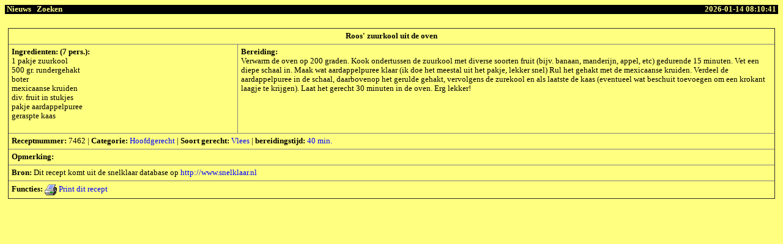

--- FILE ---
content_type: text/html; charset=UTF-8
request_url: https://www.snelklaar.nl/bekijkrecept.php?ID=7462
body_size: 6160
content:

<html>
  <head>
    <title>snelklaar.nl: Roos' zuurkool uit de oven</title>
    <style type="text/css">
      .menu                                         { background: #000000; color: #ffff80; font-family: Verdana; font-size: 1vw; font-weight: bold;}
      .menu_active                                  { background: #ffff80; color: #000000; font-family: Verdana; font-size: 1vw; font-weight: bold;}
      a.menu_active:link, a.menu_active:visited     { background: #ffff80; color: #000000; font-family: Verdana; font-size: 1vw; text-decoration: none;}
      a.menu_active:hover                           { background: #000000; color: #ffff80; font-family: Verdana; font-size: 1vw; text-decoration: none;}
      .menu_inactive                                { background: #000000; color: #ffff80; font-family: Verdana; font-size: 1vw; font-weight: bold;}
      a.menu_inactive:link, a.menu_inactive:visited { background: #000000; color: #ffff80; font-family: Verdana; font-size: 1vw; text-decoration:none;}
      a.menu_inactive:hover                         { background: #ffff80; color: #000000; font-family: Verdana; font-size: 1vw; text-decoration:none;}
      a:link, a:visited { font-family: Verdana; font-size: 1vw; color:#0000ff; text-decoration:none;}
      a:hover           { font-family: Verdana; font-size: 1vw; color:#0000ff; text-decoration:underline;}
      td                { font-family: Verdana; font-size: 1vw; color:#000000; }
      input,select,submit { font-family: Verdana; font-size: 1vw; color:#000000; }
      img               { vertical-align: middle; }
    </style>
     <META HTTP-EQUIV="Content-Type" CONTENT="text/html; charset=UTF-8">
     <meta name="robots" content="index, follow">
     <meta name="revisit-after" content="30 days">
     <meta name="rating" content="general">
     <meta name="keywords" content="snelklaar,recept,recepten,snelle recepten,snelklaar recepten,koken,gemakkelijk,gratis,voeding,eten,gerechten,lunch,diner,maaltijd,ingredienten,groente,voorgerecht,hoofdgerecht,nagerecht,food,kitchen,recipes,cooking">
     <meta name="description" content="De lekkerste snelklaar recepten kun je vinden op SNELKLAAR.NL (de culinaire site voor mensen met weinig tijd) Met allerlei lekkere recepten zoals: pasta, vlees, vis, vegetarisch maar ook toetjes, cocktails en sauzen.">
     <link rel="apple-touch-icon"     href="/images/apple-touch-icon.png">
     <link rel="shortcut icon"        href="https://www.snelklaar.nl/favicon.ico" type="image/x-icon">
     <meta property="og:language"     content="nl">
     <meta property="og:locale"       content="nl_NL">
     <meta property="og:title"        content="snelklaar.nl - recepten">
     <meta property="og:type"         content="article">
     <meta property="og:url"          content="https://www.snelklaar.nl/">
     <meta property="og:image"        content="https://www.snelklaar.nl/images/snelklaar.png">
     <meta property="og:description"  content="De culinaire site voor mensen met weinig tijd!">
     <meta property="og:site_name"    content="snelklaar.nl - recepten">
     <meta name="twitter:locale"      content="nl_NL">
     <meta name="twitter:site"        content="@snelklaar">
     <meta name="twitter:card"        content="summary">
     <meta name="twitter:url"         content="https://www.snelklaar.nl/">
     <meta name="twitter:title"       content="snelklaar.nl">
     <meta name="twitter:description" content="De culinaire site voor mensen met weinig tijd!">
     <meta name="twitter:image"       content="https://www.snelklaar.nl/images/snelklaar.png">
  </head>
  <body bgcolor="ffff80">
    <table width="100%" bgcolor="#000000" border="0" cellspacing="2" cellpadding="0" style="border-collapse:collapse;"><tr><td>
      <tr>
        <td align="left" valign="middle">
          <a class="menu_inactive" href="https://www.snelklaar.nl/">&nbsp;Nieuws&nbsp;</A>
          <a class="menu_inactive" href="https://www.snelklaar.nl\zoekrecept.php">&nbsp;Zoeken&nbsp;</a>
        </td>
        <td class="menu" align="right" valign="middle"><nobr>&nbsp;2026-01-14 08:10:41&nbsp;</nobr></td>
      </tr>
    </table>
    <br/>
    <TABLE BGCOLOR="#FFFF80" BORDER="0" CELLPADDING="5" CELLSPACING="0" WIDTH="100%" style="border-collapse:collapse;">
      <TR>
<TD><TABLE BORDER=1 CELLPADDING="5" CELLSPACING="0" WIDTH="100%" style="border-collapse:collapse;">
<TR>  <TD COLSPAN="2" ALIGN="CENTER"><b>Roos' zuurkool uit de oven</b></TD></TR>
<TR>  <TD VALIGN="TOP" WIDTH="30%"><nobr><B>Ingredienten: (7 pers.):</B></nobr><BR/>
1 pakje zuurkool<br/>
500 gr. rundergehakt<br/>
boter<br/>
mexicaanse kruiden<br/>
div. fruit in stukjes<br/>
pakje aardappelpuree <br/>
geraspte kaas <br/>
<br/>
</TD>  <TD VALIGN="TOP"><B>Bereiding:</B><BR/>
Verwarm de oven op 200 graden. Kook ondertussen de zuurkool met diverse soorten fruit (bijv. banaan, manderijn, appel, etc) gedurende 15 minuten. Vet een diepe schaal in. Maak wat aardappelpuree klaar (ik doe het meestal uit het pakje, lekker snel) Rul het gehakt met de mexicaanse kruiden. Verdeel de aardappelpuree in de schaal, daarbovenop het gerulde gehakt, vervolgens de zurekool en als laatste de kaas (eventueel wat beschuit toevoegen om een krokant laagje te krijgen). Laat het gerecht 30 minuten in de oven. Erg lekker!</TD></TR>
<TR><TD VALIGN="TOP" COLSPAN="2"><B>Receptnummer:</B> 7462 | <B>Categorie:</B> <A HREF="https://www.snelklaar.nl/zoekrecept.php?cat=2">Hoofdgerecht</A> | <B>Soort gerecht:</B> <A HREF="https://www.snelklaar.nl/zoekrecept.php?kind=1">Vlees</A> | <B>bereidingstijd:</B> <A HREF="https://www.snelklaar.nl/zoekrecept.php?prep=5">40 min.</A></TD></TR>
<TR>  <TD VALIGN="TOP" COLSPAN="2"><B>Opmerking:</B><BR></TD></TR>
<TR>  <TD COLSPAN=2 ALIGN="LEFT"><B>Bron:</B> Dit recept komt uit de snelklaar database op <A HREF="https://www.snelklaar.nl/" TARGET="_top">http://www.snelklaar.nl</A></TD></TR>
<TR>  <TD COLSPAN=2><B>Functies: </B><A HREF="https://www.snelklaar.nl/printrecept.php?ID=7462" TARGET="_blank"><IMG BORDER=0 SRC="https://www.snelklaar.nl/images/printrecept.gif"> Print dit recept</A></TD></TR>
</TABLE>
</TD>
      </TR>
    </TABLE>
  </BODY>
</HTML>
